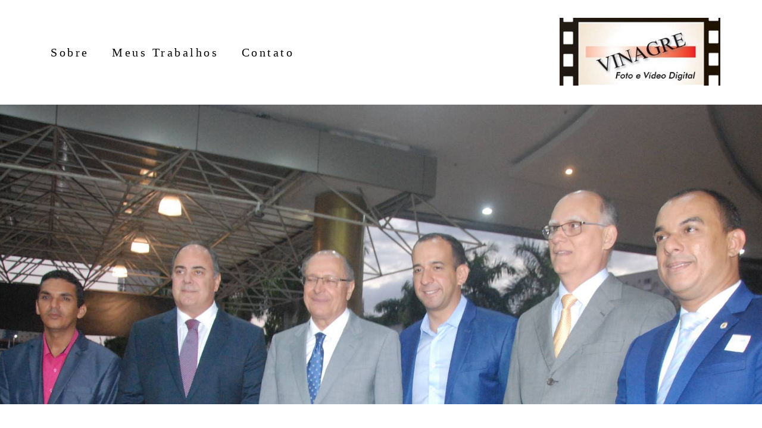

--- FILE ---
content_type: text/html; charset=utf-8
request_url: https://luizvinagre.alboompro.com/
body_size: 4094
content:
<!DOCTYPE html>
<html lang="pt-BR">

<head>
  <title>Home Page</title>
  <meta charset="UTF-8">
  <meta name="description" content="">
  <meta name="keywords" content="">
  <meta name="author" content="">
  <meta property="og:title" content="">
  <meta property="og:description" content="">
  <meta property="og:type" content="website">
  <meta property="og:url" content="https://luizvinagre.alboompro.com/">
  <meta property="og:image" itemprop="image" content="https://alfred.alboompro.com/crop/width/600/height/400/mode/jpeg/quality/70/url/storage.alboom.ninja/sites/13307/img/sobre/vinx2.jpg?t=1554847202">
  <meta property="og:image:type" content="image/jpeg">
  <meta property="og:image:width" content="600">
  <meta property="og:image:height" content="400">
  <meta name="viewport" content="width=device-width, initial-scale=1.0, user-scalable=yes">
  <meta name="mobile-web-app-capable" content="yes">

  
      <!-- Canonical URL -->
    <link rel="canonical" href="https://luizvinagre.alboompro.com">
  
  <link rel="shortcut icon" type="image/png" href="https://storage.alboompro.com/static/favicon_alboom.png">  
      <link rel="stylesheet" href="https://bifrost.alboompro.com/static/boom-v3/themes/5/dist/css/main.min.css?v=2.8.594" id="cssPath">
          <link rel="stylesheet" href="https://bifrost.alboompro.com/static/boom-v3/assets/vendors/font-awesome/5.15.4/css/all.min.css?v=2.8.594">
  
  <style type="text/css">/*TESTIMONIALS*/
.cs--testimonials .owl-carousel .owl-stage-outer {
    min-height: 350px;
}
.testimonial-section .tsc__text {
  line-height: 1.5rem;
}
.nd__button {
    top: 30px;
}
.additional-info{
  margin-bottom: 30px;
}
@media screen and (max-width:1024px){
  body:not(.sidenav) .mc--album:not(.mc--album-parallax){
  padding-top:0px; 
  }
  .page-cover .container{
    padding:0;
  }
  .about-section .as__content{
    padding:20px;
  }
  .mc--about .about-section .as__description{
    padding:0;
  } 
  .nd__social{
    bottom:40px;
  }
}

@media screen and (max-width: 767px){
  .mc--album .article-content .container{
   padding-top: 40px; 
  }
}

body:not(.sidenav) .banner-section.bs--standard{
  padding-bottom: 40px;
}
/*GENERAL*/
.cs--last-jobs, 
.cs--most-viewed, 
.cs--instagram, 
.cs--portfolio, 
.mc--about, 
.mc--contact, 
.cs--blog{
  background-color: rgba(0,0,0,.06);
}
.content-status:before{
  opacity: .2;
}
.content-preview:nth-child(4), .content-preview:nth-child(5), .content-preview:nth-child(6){
  margin-bottom: 20px;
}
.contact-input{
  padding: 15px;
  font-size: 1rem;
}.boom-button, .cp__alboom-type{background-color:rgba(255, 255, 255, 1);font-family:'Lato';border-radius:0px;}
.boom-button, .cp__alboom-type, body .cp__alboom-type:hover{border-color:rgba(0, 0, 0, 1);color:rgba(0, 0, 0, 1);}
.boom-button:hover{background-color:rgba(0, 0, 0, 0.78);border-color:rgba(0, 0, 0, 1);color:rgba(255, 255, 255, 1);}
.mhm__item{color:rgba(0, 0, 0, 1);}
.mhm__item:hover{color:rgba(59, 59, 59, 1);}
.main-header{background-color:rgba(45, 38, 38, 0);}
html, body, .contact-input{color:rgba(0, 0, 0, 1);}
.cs__title{color:rgba(0, 0, 0, 1);font-family:'Lato';}
.fr-view a{color:rgba(0, 8, 247, 1);}
.fr-view a:hover{color:rgba(0, 110, 255, 1);}
.footer{background-color:rgba(255, 255, 255, 1);color:rgba(0, 0, 0, 1);}
.footer .boom-button, .footer .cp__alboom-type{background-color:rgba(255, 255, 255, 1);border-color:rgba(0, 0, 0, 1);color:rgba(0, 0, 0, 1);}
.footer .boom-button:hover, .footer .cp__alboom-type:hover{background-color:rgba(0, 0, 0, 1);border-color:rgba(0, 0, 0, 1);color:rgba(255, 255, 255, 1);}
.mh__menu, .mhm__item{font-size:20px;letter-spacing:3.5px;}
.b__info .b__heading{font-size:30px;letter-spacing:0px;font-family:'Lato';}
.b__info .b__subtitle{letter-spacing:0.4px;font-size:24px;font-family:'Lato';}
h2.cs__title{font-size:20px;letter-spacing:0px;}
html, body{font-size:13px;font-family:'Lato';}
.mh__menu{font-family:'LatoLight';}
.cp--album-preview a:hover .cp__thumbnail:before{background-color:rgba(255, 255, 255, 0.83);}
.cp--album-preview .cp__container{color:rgba(0, 0, 0, 1);}
.b__info{color:rgba(255, 255, 255, 1);}
body{background-color:rgba(255, 255, 255, 1);}
.mh__logo figure img{max-width:100%;max-height:100%;}
body:not(.sidenav) .mhm__item{padding:10px 15px;}
body.sidenav .mhm__item{padding-top:15px;padding-bottom:15px;}
.nav-drawer .ndc__item:hover{color:rgb(59, 59, 59);}
.content-preview:hover .cp__thumbnail:before{background-color:rgba(255, 255, 255, .8);}</style>
  


  
  
  
  
  
  <script>
    window.templateId = 5  </script>
</head>

<body ontouchstart="" class="page-home 
  ">
  
  <div class="menu-container
    mh--row mh--fluid" id="menuContainer">

    <header class="main-header mh--row mh--fluid mh--a-right" id="mainHeader">

      <div class="container">
        <a href="/" class="mh__logo" title="Página inicial de Luiz Vinagre">
          <figure>
            <img src="https://alfred.alboompro.com/resize/width/370/height/150/quality/99/url/storage.alboom.ninja/sites/13307/img/logo/logox.jpg?t=1554846341" alt="Luiz Vinagre" class=" accelerated">
          </figure>
        </a>
        <nav class="mh__menu mh__menu-separator-none" id="mainMenu">

          
              <a href="/sobre"  class="mhm__item">
                Sobre              </a>

            
              <a href="/galerias"  class="mhm__item">
                Meus Trabalhos              </a>

            
              <a href="/contato"  class="mhm__item">
                Contato              </a>

                    </nav>
      </div>
    </header>

    <nav class="nav-drawer 
      dark-dark" id="navDrawer">
      <a href="/" class="nd__logo" title="Página inicial de Luiz Vinagre">'
        <figure>
          <img src="https://storage.alboom.ninja/sites/13307/img/logo/logox.jpg?t=1554846341" alt="Logotipo de Luiz Vinagre">
        </figure>
      </a>
      <div class="nd__content">

        
            <a href="/sobre"  class="ndc__item mhm__item">
              Sobre            </a>

          
            <a href="/galerias"  class="ndc__item mhm__item">
              Meus Trabalhos            </a>

          
            <a href="/contato"  class="ndc__item mhm__item">
              Contato            </a>

          
      </div>

      <div class="nd__social dark-dark">
        <ul class="nds-list">
                            </ul>
      </div>
    </nav>

    <a href="#" id="nav-hamburguer" class="nd__button no-link
        dark-dark" data-toggle-class="js-fixed" data-toggle-target="menuContainer">
      <i class="ndb__icon top"></i>
      <i class="ndb__icon middle"></i>
      <i class="ndb__icon bottom"></i>
    </a>

  </div>
<main class="main-content mc--home" id="homePage">
  
<section data-delay="3" class="banner-section bs--cinema bs--cinema-mobile bs--mobile-small" data-is-free-drag="false" id="bannerSection">
  <div class="container">

    
        <ul class="banner-list " id="introBanner">
      
      <li class="b__container b__position--tr" >
          
          
                          <div class="b__container-pictures">
          <picture>
    <source srcset="https://alfred.alboompro.com/crop/width/720/height/243/mp/tr/type/jpeg/quality/70/url/storage.alboom.ninja/sites/13307/featured_images/188263/dsc_0195.JPG?t=1554847876" media="(max-width: 767px)">
    <source srcset="https://alfred.alboompro.com/crop/width/1920/height/650/mp/tr/scale/2/type/jpeg/quality/70/url/storage.alboom.ninja/sites/13307/featured_images/188263/dsc_0195.JPG?t=1554847876" media="(-webkit-min-device-pixel-ratio: 2) and (min-width: 1025px)">
    <img class="b__cover b__cover--cinema b__cover--cinema-mobile " src="https://alfred.alboompro.com/crop/width/192/height/65/type/jpeg/quality/70/url/storage.alboom.ninja/sites/13307/featured_images/188263/dsc_0195.JPG?t=1554847876"  data-original="https://alfred.alboompro.com/crop/width/1920/height/650/mp/tr/type/jpeg/quality/70/url/storage.alboom.ninja/sites/13307/featured_images/188263/dsc_0195.JPG?t=1554847876" data-retina="https://alfred.alboompro.com/crop/width/1920/height/650/mp/tr/scale/2/type/jpeg/quality/70/url/storage.alboom.ninja/sites/13307/featured_images/188263/dsc_0195.JPG?t=1554847876" alt=" de ">
  </picture> 
        </div>

                  <div class="b__info">
            
            
                      </div>
        
      </li>
      
      <li class="b__container b__position--cc" >
          
          
                          <div class="b__container-pictures">
          <picture>
    <source srcset="https://alfred.alboompro.com/crop/width/720/height/243/mp/cc/type/jpeg/quality/70/url/storage.alboom.ninja/sites/13307/featured_images/196774/dsc_0251.JPG?t=1557249679" media="(max-width: 767px)">
    <source srcset="https://alfred.alboompro.com/crop/width/1920/height/650/mp/cc/scale/2/type/jpeg/quality/70/url/storage.alboom.ninja/sites/13307/featured_images/196774/dsc_0251.JPG?t=1557249679" media="(-webkit-min-device-pixel-ratio: 2) and (min-width: 1025px)">
    <img class="b__cover b__cover--cinema b__cover--cinema-mobile " src="https://alfred.alboompro.com/crop/width/192/height/65/type/jpeg/quality/70/url/storage.alboom.ninja/sites/13307/featured_images/196774/dsc_0251.JPG?t=1557249679"  data-original="https://alfred.alboompro.com/crop/width/1920/height/650/mp/cc/type/jpeg/quality/70/url/storage.alboom.ninja/sites/13307/featured_images/196774/dsc_0251.JPG?t=1557249679" data-retina="https://alfred.alboompro.com/crop/width/1920/height/650/mp/cc/scale/2/type/jpeg/quality/70/url/storage.alboom.ninja/sites/13307/featured_images/196774/dsc_0251.JPG?t=1557249679" alt=" de ">
  </picture> 
        </div>

                  <div class="b__info">
            
            
                      </div>
        
      </li>
      
      <li class="b__container b__position--cc" >
          
          
                          <div class="b__container-pictures">
          <picture>
    <source srcset="https://alfred.alboompro.com/crop/width/720/height/243/mp/cc/type/jpeg/quality/70/url/storage.alboom.ninja/sites/13307/featured_images/188258/dsc_0525.JPG?t=1554846909" media="(max-width: 767px)">
    <source srcset="https://alfred.alboompro.com/crop/width/1920/height/650/mp/cc/scale/2/type/jpeg/quality/70/url/storage.alboom.ninja/sites/13307/featured_images/188258/dsc_0525.JPG?t=1554846909" media="(-webkit-min-device-pixel-ratio: 2) and (min-width: 1025px)">
    <img class="b__cover b__cover--cinema b__cover--cinema-mobile " src="https://alfred.alboompro.com/crop/width/192/height/65/type/jpeg/quality/70/url/storage.alboom.ninja/sites/13307/featured_images/188258/dsc_0525.JPG?t=1554846909"  data-original="https://alfred.alboompro.com/crop/width/1920/height/650/mp/cc/type/jpeg/quality/70/url/storage.alboom.ninja/sites/13307/featured_images/188258/dsc_0525.JPG?t=1554846909" data-retina="https://alfred.alboompro.com/crop/width/1920/height/650/mp/cc/scale/2/type/jpeg/quality/70/url/storage.alboom.ninja/sites/13307/featured_images/188258/dsc_0525.JPG?t=1554846909" alt=" de ">
  </picture> 
        </div>

                  <div class="b__info">
            
            
                      </div>
        
      </li>
      
      <li class="b__container b__position--cc" >
          
          
                          <div class="b__container-pictures">
          <picture>
    <source srcset="https://alfred.alboompro.com/crop/width/720/height/243/mp/cc/type/jpeg/quality/70/url/storage.alboom.ninja/sites/13307/featured_images/188253/dsc_0187.JPG?t=1554846583" media="(max-width: 767px)">
    <source srcset="https://alfred.alboompro.com/crop/width/1920/height/650/mp/cc/scale/2/type/jpeg/quality/70/url/storage.alboom.ninja/sites/13307/featured_images/188253/dsc_0187.JPG?t=1554846583" media="(-webkit-min-device-pixel-ratio: 2) and (min-width: 1025px)">
    <img class="b__cover b__cover--cinema b__cover--cinema-mobile " src="https://alfred.alboompro.com/crop/width/192/height/65/type/jpeg/quality/70/url/storage.alboom.ninja/sites/13307/featured_images/188253/dsc_0187.JPG?t=1554846583"  data-original="https://alfred.alboompro.com/crop/width/1920/height/650/mp/cc/type/jpeg/quality/70/url/storage.alboom.ninja/sites/13307/featured_images/188253/dsc_0187.JPG?t=1554846583" data-retina="https://alfred.alboompro.com/crop/width/1920/height/650/mp/cc/scale/2/type/jpeg/quality/70/url/storage.alboom.ninja/sites/13307/featured_images/188253/dsc_0187.JPG?t=1554846583" alt=" de ">
  </picture> 
        </div>

                  <div class="b__info">
            
            
                      </div>
        
      </li>
      
      <li class="b__container b__position--cc" >
          
          
                          <div class="b__container-pictures">
          <picture>
    <source srcset="https://alfred.alboompro.com/crop/width/720/height/243/mp/cc/type/jpeg/quality/70/url/storage.alboom.ninja/sites/13307/featured_images/188259/imagem_383.jpg?t=1554847829" media="(max-width: 767px)">
    <source srcset="https://alfred.alboompro.com/crop/width/1920/height/650/mp/cc/scale/2/type/jpeg/quality/70/url/storage.alboom.ninja/sites/13307/featured_images/188259/imagem_383.jpg?t=1554847829" media="(-webkit-min-device-pixel-ratio: 2) and (min-width: 1025px)">
    <img class="b__cover b__cover--cinema b__cover--cinema-mobile " src="https://alfred.alboompro.com/crop/width/192/height/65/type/jpeg/quality/70/url/storage.alboom.ninja/sites/13307/featured_images/188259/imagem_383.jpg?t=1554847829"  data-original="https://alfred.alboompro.com/crop/width/1920/height/650/mp/cc/type/jpeg/quality/70/url/storage.alboom.ninja/sites/13307/featured_images/188259/imagem_383.jpg?t=1554847829" data-retina="https://alfred.alboompro.com/crop/width/1920/height/650/mp/cc/scale/2/type/jpeg/quality/70/url/storage.alboom.ninja/sites/13307/featured_images/188259/imagem_383.jpg?t=1554847829" alt=" de ">
  </picture> 
        </div>

                  <div class="b__info">
            
            
                      </div>
        
      </li>
      
      <li class="b__container b__position--tc" >
          
          
                          <div class="b__container-pictures">
          <picture>
    <source srcset="https://alfred.alboompro.com/crop/width/720/height/243/mp/tc/type/jpeg/quality/70/url/storage.alboom.ninja/sites/13307/featured_images/188260/dsc_0268.JPG?t=1554846960" media="(max-width: 767px)">
    <source srcset="https://alfred.alboompro.com/crop/width/1920/height/650/mp/tc/scale/2/type/jpeg/quality/70/url/storage.alboom.ninja/sites/13307/featured_images/188260/dsc_0268.JPG?t=1554846960" media="(-webkit-min-device-pixel-ratio: 2) and (min-width: 1025px)">
    <img class="b__cover b__cover--cinema b__cover--cinema-mobile " src="https://alfred.alboompro.com/crop/width/192/height/65/type/jpeg/quality/70/url/storage.alboom.ninja/sites/13307/featured_images/188260/dsc_0268.JPG?t=1554846960"  data-original="https://alfred.alboompro.com/crop/width/1920/height/650/mp/tc/type/jpeg/quality/70/url/storage.alboom.ninja/sites/13307/featured_images/188260/dsc_0268.JPG?t=1554846960" data-retina="https://alfred.alboompro.com/crop/width/1920/height/650/mp/tc/scale/2/type/jpeg/quality/70/url/storage.alboom.ninja/sites/13307/featured_images/188260/dsc_0268.JPG?t=1554846960" alt=" de ">
  </picture> 
        </div>

                  <div class="b__info">
            
            
                      </div>
        
      </li>
          </ul>

    <button type="button" class="bs__arrow" id="bannerArrow">
      <svg viewBox="0 0 73 38" class="bs__arrow--svg">
        <path fill="none" stroke="currentColor" stroke-width="3" d="M1.72 1.65l34.8 34.07 34.8-34.07"/>
      </svg>
    </button>

  </div>
</section>
  
</main>  

  <footer class="footer f--compact " id="infoFooter">
    <div class="container">
      
              <section class="col-5 col-480-12 f__section fs--about">
          <h3 class="fs__title">Sobre</h3>
          <div class="fs__content">
                        <img class="fsc__image"  data-original="https://alfred.alboompro.com/resize/width/300/quality/70/url/storage.alboom.ninja/sites/13307/img/sobre/vinx2.jpg?t=1554847202" src="[data-uri]" alt="Sobre Luiz Vinagre" />
            <div class="fsc__text">
                          Consulte-nos. ligue para (13) 3224-5229 --&nbsp;Luiz Vinagre começou na área fotográfica e videográfica a mais de 25 anos, tendo começado sua carreira na Foto Embaré. Após seus primeiros 8 anos de experiência, Luiz Vinagre abriu sua propria empresa, e desde...              <p>
                <a href="/sobre" class="boom-button" title="Conheça um pouco mais sobre Luiz Vinagre" class="fcac__link">Saiba mais</a>
              </p>
            </div>
          </div>
        </section>
      
              <section class="col-4 col-480-12 f__section fs--facebook">
          <h3 class="fs__title">Facebook</h3>
          <div class="fs__content">
                      </div>
        </section>
      
      <section class="col-3 col-480-12 f__section fs--contact">
                  <h3 class="fs__title">Contato</h3>
          <div class="fs__content">

          <ul class="fs__info">
            
            
                        <li class="fsi__item">
              <span class="fsii__text">
                email@vinagrefotoevideo.com.br              </span>
            </li>
            
            
            
          </ul>
        
          
                      <a class="boom-button" href="/contato" title="Entre em contato">Contato</a>                  </div>
      </section>
    </div>
  </footer>

  
  
  
    <div class="main-footer" id="mainFooter">
    <a href="#" id="goTop" class="go-top fade no-link" title="Ir para o topo">
      <i class="fa fa-chevron-up"></i>
    </a>

          <div class="footer-alboom">
        <div class="container alboom-credits">
          <a href="https://www.alboompro.com/?ref=19672" target="_blank" title="Alboom - Prosite">
            Feito com <b>Alboom</b>                      </a>
        </div>
      </div>
      </div>

  <script src="https://bifrost.alboompro.com/static/boom-v3/assets/vendors/libj/2.2.4/libj.min.js?v=2.8.594"></script>

      
    
      
  
  

  
      <script src="https://bifrost.alboompro.com/static/boom-v3/dist/main.min.js?v=2.8.594"></script>
  
          <script>
      (function() {
        var size = $('.sidenav').length ? 1024 : 768;

        var testimonialsContent = $('#testimonialsContent').owlCarousel({
          autoplay: true,
          loop: $('#testimonialsContent').children().length > 1,
          dots: true,
          nav: true,
          smartSpeed: 1500,
          loadedClass: 'owl-loaded owl-carousel',
          navClass: ['slider-control sc--left', 'slider-control sc--right'],
          autoplayTimeout: 9000,
          items: 1,
          autoHeight: true,
          responsive: {
            [size]: {
              items: 1,
            }
          }
        });

        testimonialsContent.on('changed.owl.carousel', function(event) {
          new LazyLoad();
        })
      }())
      $(document).ready(function() {
              });
    </script>
  
  
  
  
  
  
  
    </body>

  </html>